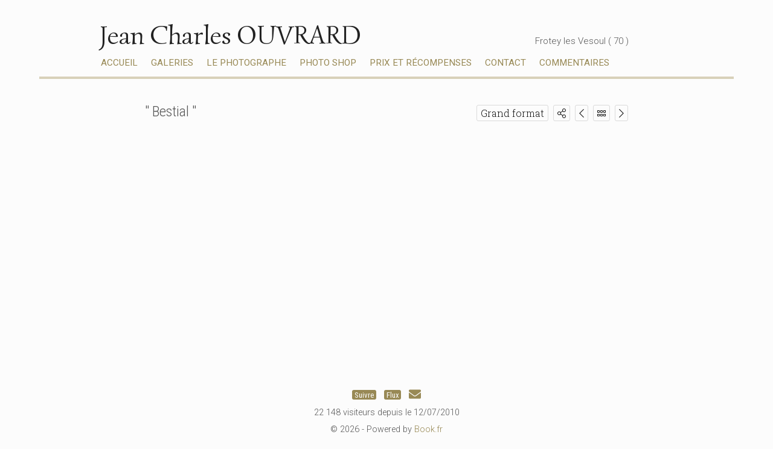

--- FILE ---
content_type: text/html; charset=UTF-8
request_url: https://jcouvrard.book.fr/galeries/bestial/
body_size: 3850
content:
<!DOCTYPE html>
<html>
<head>
<title>" Bestial "</title>
<meta name="robots" content="noimageai">
<meta charset="UTF-8">
<meta http-equiv="X-UA-Compatible" content="IE=edge">
<meta name="referrer" content="strict-origin-when-cross-origin">
<meta name="viewport" content="width=device-width, initial-scale=1.0">
<link rel="canonical" href="https://jcouvrard.book.fr/galeries/bestial/">
<link rel="preconnect" href="https://fonts.googleapis.com">
<link rel="preconnect" href="https://fonts.gstatic.com" crossorigin>
<link rel="stylesheet" type="text/css" href="https://www.book.fr/templates/css-var/light.css?v=703">
<link rel="stylesheet" type="text/css" href="https://www.book.fr/templates/common.min.css?v=703">
<link rel="stylesheet" type="text/css" href="https://www.book.fr/styles/form.min.css?v=c7">
<link rel="stylesheet" type="text/css" media="(min-width:1002px)" href="https://www.book.fr/templates/wlight/style.css?v=703">
<link rel="stylesheet" type="text/css" media="(min-width:1002px)" href="https://fonts.googleapis.com/css?family=Roboto+Condensed:300,400|Roboto:300,400|Roboto+Slab:300,700|Simonetta&subset=latin-ext&display=swap">
<link rel="stylesheet" type="text/css" media="(max-width:1001px)" href="https://www.book.fr/templates/mobile/style.css?v=703">
<link rel="stylesheet" type="text/css" media="(max-width:1001px)" href="https://www.book.fr/templates/wlight/mobile.css?v=703">
<link rel="stylesheet" type="text/css" media="(max-width:1001px)" href="https://fonts.googleapis.com/css?family=Roboto+Condensed:300,400,700|Roboto:300,300i,500,500i&subset=latin-ext&display=swap">
<style>@media (min-width:1002px){:root{--fw-regular:300;--fw-bold:700}#corp,#off,#lb,.tooltipster-content,#matModal{font-family:'Roboto Slab',sans-serif}strong{font-weight:700}#header strong{font-family:'Simonetta',sans-serif;top:26px}h1,h2{font-family:'Roboto Condensed',sans-serif}}a,a h1{color:#988955}a:hover,a:hover h1{color:#665C39}#corp{border-top-color:#D8D1B9}#menu a:hover{background-color:#D8D1B9}#menu>.has-submenu>a>span::after{border-color:#988955}#menu>.has-submenu>a:hover>span::after{border-color:#665C39}.ft-btn{background:#988955}.ft-btn:hover{background:#665C39}</style>
<link rel="alternate" type="application/rss+xml" title="" Bestial "" href="/feed/galeries/bestial">
<link rel="stylesheet" type="text/css" href="https://www.book.fr/libs/jquery/tooltipster-master-4/css/tooltipster-custom.css?v=c7">
<script type="text/javascript" src="https://www.book.fr/libs/jquery/jquery-3.3.1.min.js"></script>
<script type="text/javascript" src="https://www.book.fr/libs/jquery/tooltipster-master-4/js/tooltipster.bundle.min.js"></script>
<script type="text/javascript" src="https://www.book.fr/js/com.min.js?v=c9"></script>
<script type="text/javascript" src="https://www.book.fr/js/bk.min.js?v=737"></script>
<script type="text/javascript" src="https://www.book.fr/js/zoom.js?v=737"></script>
<script type="text/javascript" src="https://www.book.fr/js/autocomplete.min.js?v=c9"></script>
<script>let MAPBOX_ENDPOINT = "https://jcouvrard.book.fr/";let MAPBOX_ACCESS_TOKEN = "pk.eyJ1IjoibGVhdGkiLCJhIjoiY2t2cnhmaGkzMnh6dDJvdGtpemlqOHAwcCJ9.ICsA367fLz3InupZmLdNGg";</script>
<script>
const domain = 'https://jcouvrard.book.fr'; const id = 92344; const share = 1; const lg = 'fr'; const lg_more = 'Plus';
</script>
<meta name="description" content="BESTIAL : se dit d&#039;une Action, un comportement, d&#039;une bête sauvage et brutale.. Médaille d&#039;Or au TIFA 2022 / Mention Honorable au BIFA 2022">
<meta property="og:title" content="&quot; Bestial &quot;">
<meta property="og:description" content="BESTIAL : se dit d&#039;une Action, un comportement, d&#039;une bête sauvage et brutale.. Médaille d&#039;Or au TIFA 2022 / Mention Honorable au BIFA 2022">
<meta property="og:image" content="https://jcouvrard.book.fr/files/1/92344/g_20_rbi2jihx3m.jpg"><meta property="og:image:width" content="533"><meta property="og:image:height" content="800">
<meta property="og:url" content="https://jcouvrard.book.fr/galeries/bestial/">
<meta property="og:type" content="article">
<meta property="og:site_name" content="jcouvrard.book.fr">
<meta name="twitter:card" content="summary_large_image">
<!-- FAVICON -->
<link rel="shortcut icon" href="https://www.book.fr/favicon.ico?v=6">
<link rel="icon" type="image/png" sizes="16x16" href="https://www.book.fr/favicon/favicon-16x16.png?v=6">
<link rel="icon" type="image/png" sizes="32x32" href="https://www.book.fr/favicon/favicon-32x32.png?v=6">
<link rel="apple-touch-icon" sizes="180x180" href="https://www.book.fr/favicon/apple-touch-icon.png?v=6">
<link rel="manifest" href="/favicon/manifest.php?n=Jean+Charles+OUVRARD&v=2" crossorigin="use-credentials">
<link rel="mask-icon" href="https://www.book.fr/favicon/safari-pinned-tab.svg?v=6" color="#1177aa">
<meta name="msapplication-config" content="https://www.book.fr/favicon/browserconfig.xml?v=6">
<meta name="msapplication-TileColor" content="#000000">
<meta name="theme-color" content="#000000">
<!-- Font Awesome 5.12.2 -->
<script defer src="https://www.book.fr/libs/fontawesome/fontawesome-pro-5.15.2-web/js/brands.js?v=63"></script>
<script defer src="https://www.book.fr/libs/fontawesome/fontawesome-pro-5.15.2-web/js/light.js?v=63"></script>
<script defer src="https://www.book.fr/libs/fontawesome/fontawesome-pro-5.15.2-web/js/regular.js?v=63"></script>
<script defer src="https://www.book.fr/libs/fontawesome/fontawesome-pro-5.15.2-web/js/solid.js?v=63"></script>
<script defer src="https://www.book.fr/libs/fontawesome/fontawesome-pro-5.15.2-web/js/fontawesome.min.js"></script>
<script>var lang_partager = "Partager";</script>
<!-- Mat Modal -->
<link rel="stylesheet" type="text/css" href="https://www.book.fr/libs/mat-modal/style.css?v=c7">
<script type="text/javascript" src="https://www.book.fr/libs/mat-modal/script.js?v=c9"></script>
<!-- Social Share -->
<link rel="stylesheet" type="text/css" href="https://www.book.fr/styles/social-share.css?v=c7">
<script defer src="https://www.book.fr/js/social-share.js?v=c9"></script>
<script>
function addSlImg(i,u,r,h,t){const img=document.createElement('img');img.id='sl';img.src=`/sl.png?i=${i}&u=${u}&r=${r}&h=${h}&t=${t}`;img.setAttribute('importance','high');img.setAttribute('decoding','async');document.body.insertBefore(img,document.body.firstChild)}
document.addEventListener('DOMContentLoaded',function(){addSlImg(92344,'L2dhbGVyaWVzL2Jlc3RpYWwv','Tg%3D%3D','7638cfa1d11b277f48928397a1fe0669',1768934441)});
</script>
<!-- API -->
<script src="https://www.youtube.com/iframe_api"></script>
<script src="https://player.vimeo.com/api/player.js"></script>
<script src="https://w.soundcloud.com/player/api.js"></script>
<script src="https://www.book.fr/js/autopause.js?v=5"></script>
</head>
<body id="galeries" class="nojs nocopy fr twlight a9 b5 c1">
<script>
document.body.className = document.body.className.replace('nojs','js');
document.body.setAttribute('UA',navigator.userAgent);
</script>
<div id="page">
<div id="header">
<div id="titre"><strong><a href="/">Jean Charles OUVRARD</a></strong><div id="localisation">Frotey les Vesoul ( 70 )</div></div>
<div id="menu-bg"><div id="menu-container"><ul id="menu">
<li><a href="/">Accueil</a></li>
<li><a href="/galeries/">Galeries</a></li>
<li><a href="/le-photographe">Le photographe</a></li>
<li><a href="/photo-shop">Photo Shop</a></li>
<li><a href="/prix-et-recompenses">Prix et Récompenses</a></li>
<li><a href="/contact/">Contact</a></li>
<li><a href="/commentaires/">Commentaires</a></li>
</ul></div></div>
<a href="javascript:BlockSwapBook('menu-container');onResizeMenu()" id="menulink"><i class="fas fa-bars"></i></a>
</div>
<div id="corp-bg"><div id="corp"><div id="corp-marge">
<div id="h1-btn-sticky">
<a class="btn btn-fright" href="/galeries/auto-wash/" id="button-next"><i class="fal fa-chevron-right"></i></a><script>$('#button-next').tooltipster({content:$('<div class="galp"><div><div class="img-o l"><div><img data-src="/files/1/92344/g_10_SdlSl47vyw.jpg" src="[data-uri]" data-srcset="/files/1/92344/g_10_SdlSl47vyw.jpg 200w,/files/1/92344/g_20_SdlSl47vyw.jpg 800w" data-sizes="120px" class="lazyload"></div></div><div class="img-o l"><div><img data-src="/files/1/92344/g_10_NNFCIBu9tQCF.jpg" src="[data-uri]" data-srcset="/files/1/92344/g_10_NNFCIBu9tQCF.jpg 200w,/files/1/92344/g_20_NNFCIBu9tQCF.jpg 800w" data-sizes="120px" class="lazyload"></div></div><div class="img-o l"><div><img data-src="/files/1/92344/g_10_HJ7IcJ0NPh.jpg" src="[data-uri]" data-srcset="/files/1/92344/g_10_HJ7IcJ0NPh.jpg 200w,/files/1/92344/g_20_HJ7IcJ0NPh.jpg 800w" data-sizes="120px" class="lazyload"></div></div></div><p>Auto Wash</p><p class="galp-desc">L&#39;imagination nous transporte ou bon nous mène notre esprit....</p></div>'),contentCloning:true,delay:70,trigger:'hover',side:'bottom'});</script><a class="btn btn-fright" href="/galeries/#g6"><i class="fal fa-grip-horizontal"></i></a><a class="btn btn-fright" href="/galeries/volupte/"  id="button-prev"><i class="fal fa-chevron-left"></i></a><script>$('#button-prev').tooltipster({content:$('<div class="galp"><div><div class="img-o l"><div><img data-src="/files/1/92344/g_10_KeAemvmgdy.jpg" src="[data-uri]" data-srcset="/files/1/92344/g_10_KeAemvmgdy.jpg 300w,/files/1/92344/g_20_KeAemvmgdy.jpg 800w" data-sizes="120px" class="lazyload"></div></div><div class="img-o l"><div><img data-src="/files/1/92344/g_10_hgGIfeVcdm.jpg" src="[data-uri]" data-srcset="/files/1/92344/g_10_hgGIfeVcdm.jpg 300w,/files/1/92344/g_20_hgGIfeVcdm.jpg 800w" data-sizes="120px" class="lazyload"></div></div><div class="img-o l"><div><img data-src="/files/1/92344/g_10_du7sBIz5nl.jpg" src="[data-uri]" data-srcset="/files/1/92344/g_10_du7sBIz5nl.jpg 300w,/files/1/92344/g_20_du7sBIz5nl.jpg 800w" data-sizes="120px" class="lazyload"></div></div></div><p>" Volupté "</p></div>'),contentCloning:true,delay:70,trigger:'hover',side:'bottom'});</script><div class="btn btn-fright" onclick="socialShare();"><i class="fal fa-share-alt" onclick="socialShare('https://jcouvrard.book.fr/galeries/bestial/');"></i></div><a href="javascript:SwapDispGal(0)" class="btn btn-fright">Grand format</a>
<h1>" Bestial "</h1>
</div>
<p class="gal_desc">BESTIAL : se dit d'une Action, un comportement, d'une bête sauvage et brutale.. Médaille d'Or au TIFA 2022 / Mention Honorable au BIFA 2022</p><div id="gal_tumb">
<div class="gal_tumb_div"><a href="/galeries/bestial/199995" onclick="return LB(this)"><img data-src="/files/1/92344/g_10_rbi2jihx3m.jpg" src="[data-uri]" width="133" height="200" data-srcset="/files/1/92344/g_10_rbi2jihx3m.jpg 200w,/files/1/92344/g_20_rbi2jihx3m.jpg 533w" data-sizes="auto" class="lazyload" alt="&quot; Bestial &quot; (1/8) - Jean Charles OUVRARD"></a></div>
<div class="gal_tumb_div"><a href="/galeries/bestial/208251" onclick="return LB(this)"><img data-src="/files/1/92344/g_10_runr7c8voo.jpg" src="[data-uri]" width="133" height="200" data-srcset="/files/1/92344/g_10_runr7c8voo.jpg 200w,/files/1/92344/g_20_runr7c8voo.jpg 533w" data-sizes="auto" class="lazyload" alt="&quot; Bestial &quot; (2/8) - Jean Charles OUVRARD"></a></div>
<div class="gal_tumb_div"><a href="/galeries/bestial/091813" onclick="return LB(this)"><img data-src="/files/1/92344/g_10_kz9eumep9l.jpg" src="[data-uri]" width="300" height="200" data-srcset="/files/1/92344/g_10_kz9eumep9l.jpg 300w,/files/1/92344/g_20_kz9eumep9l.jpg 800w" data-sizes="auto" class="lazyload" alt="&quot; Bestial &quot; (3/8) - Jean Charles OUVRARD"></a></div>
<div class="gal_tumb_div"><a href="/galeries/bestial/549272" onclick="return LB(this)"><img data-src="/files/1/92344/g_10_w3h78jm1dv.jpg" src="[data-uri]" width="133" height="200" data-srcset="/files/1/92344/g_10_w3h78jm1dv.jpg 200w,/files/1/92344/g_20_w3h78jm1dv.jpg 533w" data-sizes="auto" class="lazyload" alt="&quot; Bestial &quot; (4/8) - Jean Charles OUVRARD"></a></div>
<div class="gal_tumb_div"><a href="/galeries/bestial/053849" onclick="return LB(this)"><img data-src="/files/1/92344/g_10_j8b6ry5wzz.jpg" src="[data-uri]" width="300" height="200" data-srcset="/files/1/92344/g_10_j8b6ry5wzz.jpg 300w,/files/1/92344/g_20_j8b6ry5wzz.jpg 800w" data-sizes="auto" class="lazyload" alt="&quot; Bestial &quot; (5/8) - Jean Charles OUVRARD"></a></div>
<div class="gal_tumb_div"><a href="/galeries/bestial/905529" onclick="return LB(this)"><img data-src="/files/1/92344/g_10_ufjdc3fft6.jpg" src="[data-uri]" width="133" height="200" data-srcset="/files/1/92344/g_10_ufjdc3fft6.jpg 200w,/files/1/92344/g_20_ufjdc3fft6.jpg 533w" data-sizes="auto" class="lazyload" alt="&quot; Bestial &quot; (6/8) - Jean Charles OUVRARD"></a></div>
<div class="gal_tumb_div"><a href="/galeries/bestial/344053" onclick="return LB(this)"><img data-src="/files/1/92344/g_10_lo2yhowc3s.jpg" src="[data-uri]" width="134" height="200" data-srcset="/files/1/92344/g_10_lo2yhowc3s.jpg 200w,/files/1/92344/g_20_lo2yhowc3s.jpg 534w" data-sizes="auto" class="lazyload" alt="&quot; Bestial &quot; (7/8) - Jean Charles OUVRARD"></a></div>
<div class="gal_tumb_div"><a href="/galeries/bestial/016303" onclick="return LB(this)"><img data-src="/files/1/92344/g_10_4gb4wfpyaj.jpg" src="[data-uri]" width="300" height="200" data-srcset="/files/1/92344/g_10_4gb4wfpyaj.jpg 300w,/files/1/92344/g_20_4gb4wfpyaj.jpg 800w" data-sizes="auto" class="lazyload" alt="&quot; Bestial &quot; (8/8) - Jean Charles OUVRARD"></a></div>
</div>
<style>.gal_tumb_div{margin-bottom:12px}</style>
<script>rowGrid(document.getElementById('gal_tumb'),{itemSelector:'.gal_tumb_div',minMargin:12,maxMargin:12,firstItemClass:'gal_tumb_first_div',lastRowClass:'gal_tumb_last_row',resize:true});</script>
<div id="corp-clear">&nbsp;</div>

</div></div></div>
	
	<div id="footer">
		<div id="footer-bg2">
<div><a id="follow-button" class="ft-btn">Suivre</a><a href="https://www.book.fr/jcouvrard?ref=92344" class="ft-btn"  target="_blank">Flux</a><script>$('#follow-button').click(function() {
        window.location.href = 'https://www.book.fr/fbtn.php?ref=92344&action=1&id=92344&return=https%3A%2F%2Fjcouvrard.book.fr%2Fgaleries%2Fbestial%2F&go_log=0&t=1768934441&tk=e4aa398080279bb5a7e66f312e18d51f';});</script><a class="social-link" title="Email" href="/contact/"><i class="fa fa-envelope"></i></a></div>						<div>22 148 visiteurs depuis le 12/07/2010</div>
						<div>© 2026 - Powered by <a href="https://www.book.fr/?ref=92344" target="_blank">Book.fr</a>
			</div>
		</div>
	</div>

<!-- Scroll Top -->
<div id="footer-toplink" onclick="Top();" style="cursor:pointer"><div><i class="fas fa-arrow-up fa-lg"></i></div></div>
</div>
<div id="is-mobile"></div>
<script>
initModal();
window.addEventListener('scroll', ShowScrollTop);
hideAnchorsTitle();
hackBkeditImgLink();
NoCopy();
initTooltips();
if ('serviceWorker' in navigator) { navigator.serviceWorker.register('/sw.js'); };
</script>
</body>
</html>
